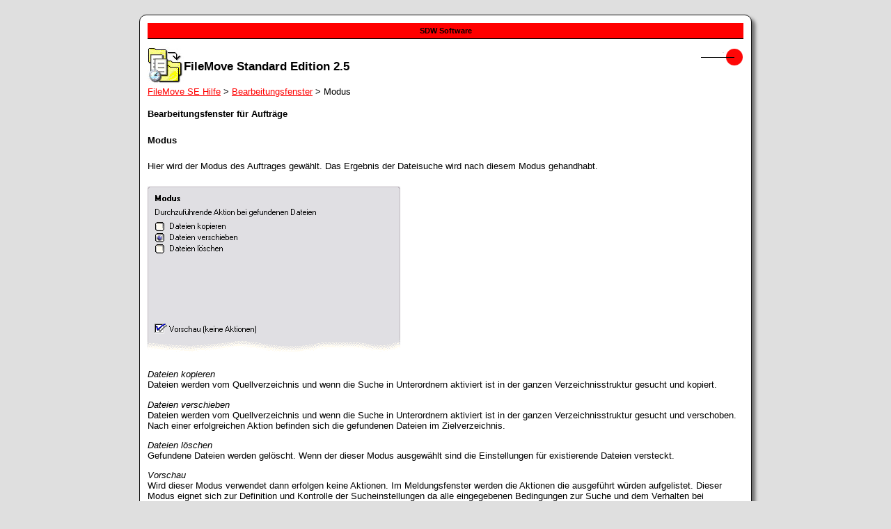

--- FILE ---
content_type: text/html
request_url: https://www.sitedesign.ch/filemove/se/deutsch/hilfe/auftraege/seite02.htm
body_size: 2593
content:
<!--  -->
<!DOCTYPE HTML PUBLIC "-//W3C//DTD HTML 4.01 Transitional//EN" "http://www.w3.org/TR/html4/loose.dtd">
<html>
<!-- Deutsche Hilfedatei f&uuml;r FileMove SE 
     Dateiname: help_de_Jobs.htm
     
     SDW Software
     Karl E. Maij
     Gattikonerstrasse 127
     CH-8136 Gattikon
     Schweiz
     
     � 2004 SDW Software
-->
<head>
<meta http-equiv="Content-Language" content="de-ch">
<style>
   a:link 
   		{
   		color:red;
   		}
   a:visited 
   		{
   		color:red;
   		}
   a:hover 
   		{
   		color:black;
   		}
   body 
   		{
   		font-family:Tahoma, 
   		Arial, sans-serif;
   		background-color:#DFDFDF;
   		scrollbar-base-color:white; 
   		margin:20px; 
   		height:100% 
   		}
   table 
   		{
   		background-color:#FFFFFF;
   		border-collapse: collapse; 
   		border-color:#111111;
   		}
   ul, td, p, h4 
   		{
   		font-size:10pt;
   		}
   h3 
   		{
   		font-size:13pt
   		}
   h5 
   		{
   		font-size:10pt
   		}
   select 
   		{
   		background-color: #DFDFDF; 
   		height:18px; 
   		width: 60px; 
   		font-size:12px; 
   		font-family: verdana, arial, sans-serif; 
   		border: 1px solid #000000;
   		scrollbar-base-color:white; 
   		}
   textarea 
   		{
   		background-color: #DFDFDF; 
   		height:100px; 
   		width:250px; 
   		font-size:12px; 
   		font-family: verdana, arial, sans-serif; 
   		border: 1px solid #000000; 
   		scrollbar-base-color:white;
   		}
   .tdmain 
   		{
   		text-align:left;
   		}
   .bodys 
   		{
   		background-color:#FFFFFF; 
   		font-family: verdana, arial, sans-serif; 
   		color:#000000; 
   		font-size:0.9em; 
   		}
   .inputs 
   		{
   		background-color: #DFDFDF; 
   		height:18px; 
   		width: 250px; 
   		font-size:12px; 
   		font-family: verdana, arial, sans-serif; 
   		border: 1px solid #000000;
   		}
   .price 
   		{
   		background-color: #DFDFDF; 
   		height:18px; 
   		width: 144px; 
   		font-size:12px; 
   		font-family: verdana, arial, sans-serif; 
   		border: 1px solid #000000;
   		}
  /* .button 							*/
  /* 		{							*/
  /*		background-color:#f1f1f1; 	*/
  /* 		height:18px;				*/
  /* 		border: 1px solid #000000; 	*/
  /* 		color: #000006; 			*/
  /* 		width:122px;				*/
  /* 		font-size:9px;				*/
  /* 		}							*/
     .button /* Screenshot Gallery */
   		{
   		height:24px;
   		font-size:12px;
   		font-family: verdana, arial, sans-serif; 
   		border: 1px solid #4cadfc;
        border-radius: 4px;
        -webkit-border-radius: 4px;
        -moz-border-radius: 4px
   		}
   .but:hover
		{
 		background-color:#DFDFDF;
		}		
   .ex 
   		{
   		font-size:9pt
   		}
   .foot 
   		{
   		font-size:0.7em
   		}
   .btable 
   		{
   		background-color:#DFDFDF;
   		}
   .title 
   		{
   		font-size:14pt
   		}
   .lang 
   		{
   		font-size:7pt;
   		text-align:right;
   		}
   .shareit 
   		{
   		font-size:7pt;
   		text-align:center;
   		}
   .sdw 
   		{
   		font-size:8pt; 
   		font-weight:bold; 
   		text-align:center;
   		}
   .sdwlogo 
   		{
   		font-size: 10pt;
   		font-weight:bold;
   		}
   .zitat 
   		{
   		font-size:8pt; 
   		color:#808080;
   		}
   .news 
   		{
   		font-size:8pt; 
   		text-align:center;
   		}
   .shareittable 
   		{
   		border-width:0px;
   		border-collapse: collapse; 
   		border-color:#111111; 
   		padding:4px; 
   		width:100%;
   		}
   .footertable 
   		{
   		border-top:1px solid #000;  
   		border-collapse: separate; 
   		width:100%;
   		}
   .maintable 
   		{
   		border-width:0px; 
   		padding:0; 
   		border-spacing:0; 
   		border-collapse: collapse; 
   		background-color: #DFDFDF; 
   		border-color:#DFDFDF; 
   		width:100%; 
   		}
   /*.visibletable 						*/
   /*		{ 							*/
   /*		border-style:solid; 		*/
   /*		border-width:1px; 			*/
   /*		border-spacing:10px; 		*/
   /*		width:75%; 					*/
   /*		border-collapse: separate;	*/ 
   /*		border-color:#111111; 		*/
   /*		text-align:left;			*/
   /*		}							*/
   .visibletable 
   		{ 
   		background-color:#FFFFFF;
   		border-style:solid; 
   		border-width:1px; 
   		border-spacing:10px; 
   		width:880px; 
   		border-collapse: separate; 
   		border-color:#111111; 
   		text-align:left;
   		-moz-box-shadow:5px 5px 5px rgba(0,0,0,0.5);
   	    -webkit-box-shadow:5px 5px 5px rgba(0,0,0,0.5);
   	    box-shadow:5px 5px 5px rgba(0,0,0,0.5);
   	    float:middle;
   	    -moz-border-radius: 10px;
        border-radius: 10px;
   		}  
   .sdwheader 
   		{
   		cursor:hand; 
   		height:16px; 
   		border-bottom:1px solid #000; 
   		border-collapse: separate; 
   		width:100%; 
   		background-color:Red;
   		}
   .mtable 
   		{ 
   		border-with:0px; 
   		padding:2; 
   		border-collapse: collapse; 
   		border-color:#111111; 
   		width:100%;
   		}
   .stable 
   		{ 
   		border-with:0px; 
   		padding:0; 
   		border-collapse: collapse; 
   		border-color:#111111; 
   		width:100%;
   		}
   .140table 
   		{
   		border-style:solid; 
   		border-width:1px; 
   		padding:4; 
   		border-collapse: collapse; 
   		width:140;
   		}
   .440table 
   		{
   		border-style:none; 
   		border-width:0px; 
   		padding:2; 
   		border-collapse: collapse; 
   		width:440;
   		}
 </style> 
<title>FileMove SE - Bearbeitungsfenster - Modus</title>
<script type="text/javascript">

  var _gaq = _gaq || [];
  _gaq.push(['_setAccount', 'UA-44731343-1']);
  _gaq.push(['_trackPageview']);

  (function() {
    var ga = document.createElement('script'); ga.type = 'text/javascript'; ga.async = true;
    ga.src = ('https:' == document.location.protocol ? 'https://ssl' : 'http://www') + '.google-analytics.com/ga.js';
    var s = document.getElementsByTagName('script')[0]; s.parentNode.insertBefore(ga, s);
  })();

</script><meta name="description" content="File Move SE Hilfe: Bearbeitungsfenster f&uuml;r den Auftragsmodus">
<meta name="keywords" content="FileMove SE, Auftr&auml;ge, Beschreibung, Benutzung, Einstellungsm&ouml;glichkeiten.">
</head>
<body>
<table class="maintable">
    <tr>
      <td width="100%" align="center">
  <table class="visibletable">
    <tr><td>
      <!--webbot bot="Include" U-Include="../web/header.htm" 
      TAG="BODY" startspan -->

<table class="sdwheader">
  <tr>
    <td onclick="javascript:self.location='http://www.sitedesign.ch'" 
    height="16" >
    <div class="sdw">SDW Software</div></td>
  </tr>
</table>
<!--webbot bot="Include" i-checksum="35700" endspan --></td></tr><tr>
      <td width="100%" valign="top"><a href="../index.html">
      <img border="0" 
      src="../images/nav/logo_fms.jpg" align="left" width="52" height="52" alt=""></a><a href="http://www.sitedesign.ch/de/index.html"><img border="0" 
      src="../images/nav/logo_sdw.gif" align="right" 
      alt="SDW Software - Home" width="61" height="28"></a><!--webbot 
      bot="Include" U-Include="../web/fmsv.htm" TAG="BODY" startspan -->
<h3>FileMove Standard Edition 2.5</h3>
<!--webbot bot="Include" i-checksum="28542" endspan --><p><a href="../index.html">FileMove SE Hilfe</a> <font face="Arial">&gt;
      <a href="../auftraege.htm">Bearbeitungsfenster</a></font> <font face="Arial">&gt; 
      Modus</font></p>
      <h4>Bearbeitungsfenster f&uuml;r Auftr&auml;ge</h4>
      <h5>Modus</h5>
      <p>Hier wird der Modus des Auftrages gew&auml;hlt. Das Ergebnis der Dateisuche 
      wird nach diesem Modus gehandhabt.</p>
      <h5><map name="FPMap0">
      <area href="#kopieren" shape="rect" coords="7,49,166,66" alt="">
      <area href="#verschieben" shape="rect" coords="7,66,166,81" alt="">
      <area href="#l&ouml;schen" shape="rect" coords="7,81,166,98" alt="">
      <area href="#Vorschau" shape="rect" coords="7,190,167,219" alt="">
      </map>
      <img border="0" src="../images/bearbeitung/fra_modus.gif" 
      usemap="#FPMap0" alt=""></h5>
      <p>
      <i>Dateien <a name="kopieren">kopieren</a></i><br>
      Dateien werden vom Quellverzeichnis und wenn die Suche in Unterordnern 
      aktiviert ist in der ganzen Verzeichnisstruktur gesucht und kopiert.</p>
      <p>
      <i>Dateien <a name="verschieben">verschieben</a></i><br>
      Dateien werden vom Quellverzeichnis und wenn die Suche in Unterordnern 
      aktiviert ist in der ganzen Verzeichnisstruktur gesucht und verschoben. 
      Nach einer erfolgreichen Aktion befinden sich die gefundenen Dateien im 
      Zielverzeichnis.</p>
      <p>
      <i>Dateien <a name="l&ouml;schen">l&ouml;schen</a></i><br>
      Gefundene Dateien werden gel&ouml;scht. Wenn der dieser Modus ausgew&auml;hlt sind die Einstellungen f&uuml;r 
      existierende Dateien versteckt. </p>
      <p>
      <i><a name="Vorschau">Vorschau</a></i><br>
      Wird dieser Modus verwendet dann erfolgen keine Aktionen. Im 
      Meldungsfenster werden die Aktionen die ausgef&uuml;hrt w&uuml;rden 
      aufgelistet. Dieser Modus eignet sich zur Definition und Kontrolle der 
      Sucheinstellungen da alle eingegebenen Bedingungen zur Suche und dem 
      Verhalten bei existierenden Dateien im Zielverzeichnisber&uuml;cksichtigt werden.</p>
<table class="mtable">
        <tr>
          <td width="50%">&nbsp;</td>
          <td width="50%">
          <p align="right"><a href="#">
          <img border="0" 
src="../images/nav/up.gif" width="18" height="12" alt=""></a></td>
        </tr>
      </table>
      </td>
    </tr>
    <tr>
      <td width="100%">
      <!--webbot bot="Include" 
      U-Include="../web/address.htm" TAG="BODY" startspan -->

<div align="center">
  <table class="footertable">
    <tr>
      <td>
      <p align="center" class="foot">SDW Software &#8226; Internet and 
      Desktop Applications<br>Gattikonerstrasse 127 &#8226; 8136 Gattikon
      &#8226; Switzerland<br>
      <a href="mailto:kem@sitedesign.ch">kem@sitedesign.ch</a>
       &#8226; <a href="http://www.sitedesign.ch">www.sitedesign.ch</a></td>
    </tr>
  </table>
</div>
</td></tr>
</table>
<!--webbot bot="Include" i-checksum="49316" endspan --></td>
    </tr>
  </table></td>
    </tr>
  </table>
</body>
</html>
